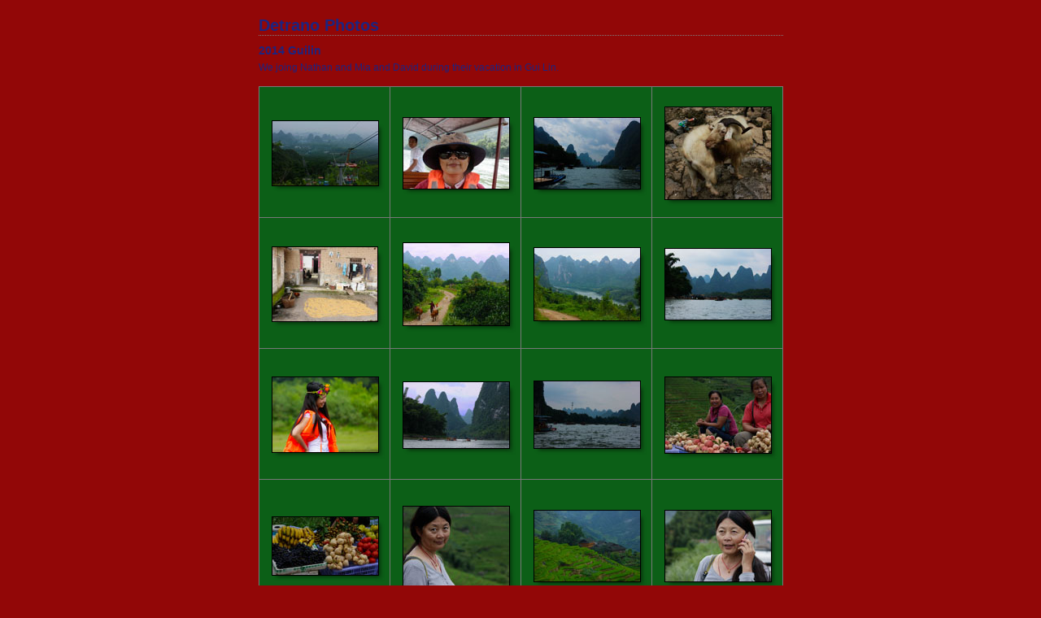

--- FILE ---
content_type: text/html
request_url: http://detranophotos.com/Gallery%20303%202014%20Guilin/
body_size: 2294
content:

<!DOCTYPE HTML PUBLIC "-//W3C//DTD HTML 4.01 Transitional//EN" "http://www.w3.org/TR/html4/loose.dtd">
<html xmlns="http://www.w3.org/1999/xhtml" xml:lang="en">
<head>


<meta http-equiv="Content-Type" content="text/html; charset=UTF-8" >
<meta name="Keywords" content="photography,software,photos,digital darkroom,gallery,image,photographer,adobe,photoshop,lightroom" >
<meta name="generator" content="Adobe Photoshop Lightroom" >
<title>Detrano Photos</title>
<link rel="stylesheet" type="text/css" media="screen" title="Custom Settings" href="content/custom.css" >
<link rel="stylesheet" type="text/css" media="screen" title="Custom Settings" href="./resources/css/master.css" >


<script type="text/javascript">
window.AgMode = "publish";
cellRolloverColor="#A1A1A1";
cellColor="#949494";
</script>
<script type="text/javascript" src="./resources/js/live_update.js">
</script>


<!--[if lt IE 7.]> <script defer type="text/javascript" src="./resources/js/pngfix.js"></script> <![endif]-->
<!--[if gt IE 6]> <link rel="stylesheet" href="./resources/css/ie7.css"></link> <![endif]-->
<!--[if lt IE 7.]> <link rel="stylesheet" href="./resources/css/ie6.css"></link> <![endif]-->
</head>


<body>


<div id="wrapper_thumb">
  
  
  <div id="sitetitle">
    <h1 onclick="clickTarget( this, 'metadata.siteTitle.value' );" id="metadata.siteTitle.value" class="textColor">Detrano Photos</h1>
  </div>
  <div id="collectionHeader">
    <h1 onclick="clickTarget( this, 'metadata.groupTitle.value' );" id="metadata.groupTitle.value" class="textColor">2014 Guilin</h1>
    <p onclick="clickTarget( this, 'metadata.groupDescription.value' );" id="metadata.groupDescription.value" class="textColor">We joing Nathan and Mia and David during their vacation in Gui Lin.</p>
  </div>


  
  <div id="stage">
    <div id="index">
              
		
                                        <div class="thumbnail borderTopLeft" onmouseover="window.gridOn( this.parentNode, 'ID25476_thumb' );" onmouseout="window.gridOff( this.parentNode );" onclick="window.location.href='content/gui_lin_yao_shan_large.html'">
            <div class="itemNumber">1</div>
            <a href="content/gui_lin_yao_shan_large.html" onclick="return needThumbImgLink;">
            <div style="margin-left:15px; margin-top:41px;">
                            <div class="dropShadow">
                <div class="inner">
                                    <img src="content/images/thumb/gui_lin_yao_shan.jpg" id="ID25476_thumb" alt="" class="thumb" />
                                  </div>
              </div>
                          </div>
            </a> </div>
                  <div class="thumbnail borderTopLeft" onmouseover="window.gridOn( this.parentNode, 'ID25490_thumb' );" onmouseout="window.gridOff( this.parentNode );" onclick="window.location.href='content/gui_ling_shan_shan_5_large.html'">
            <div class="itemNumber">2</div>
            <a href="content/gui_ling_shan_shan_5_large.html" onclick="return needThumbImgLink;">
            <div style="margin-left:15px; margin-top:37px;">
                            <div class="dropShadow">
                <div class="inner">
                                    <img src="content/images/thumb/gui_ling_shan_shan_5.jpg" id="ID25490_thumb" alt="" class="thumb" />
                                  </div>
              </div>
                          </div>
            </a> </div>
                  <div class="thumbnail borderTopLeft" onmouseover="window.gridOn( this.parentNode, 'ID25508_thumb' );" onmouseout="window.gridOff( this.parentNode );" onclick="window.location.href='content/gui_lin_li_jiang_12_large.html'">
            <div class="itemNumber">3</div>
            <a href="content/gui_lin_li_jiang_12_large.html" onclick="return needThumbImgLink;">
            <div style="margin-left:15px; margin-top:37px;">
                            <div class="dropShadow">
                <div class="inner">
                                    <img src="content/images/thumb/gui_lin_li_jiang_12.jpg" id="ID25508_thumb" alt="" class="thumb" />
                                  </div>
              </div>
                          </div>
            </a> </div>
                  <div class="thumbnail borderTopLeft borderRight" onmouseover="window.gridOn( this.parentNode, 'ID25522_thumb' );" onmouseout="window.gridOff( this.parentNode );" onclick="window.location.href='content/gui_lin_li_jiang_9_large.html'">
            <div class="itemNumber">4</div>
            <a href="content/gui_lin_li_jiang_9_large.html" onclick="return needThumbImgLink;">
            <div style="margin-left:15px; margin-top:24px;">
                            <div class="dropShadow">
                <div class="inner">
                                    <img src="content/images/thumb/gui_lin_li_jiang_9.jpg" id="ID25522_thumb" alt="" class="thumb" />
                                  </div>
              </div>
                          </div>
            </a> </div>
                  <div class="clear">
          </div>
                  <div class="thumbnail borderTopLeft" onmouseover="window.gridOn( this.parentNode, 'ID25536_thumb' );" onmouseout="window.gridOff( this.parentNode );" onclick="window.location.href='content/gui_lin_li_jiang_8_large.html'">
            <div class="itemNumber">5</div>
            <a href="content/gui_lin_li_jiang_8_large.html" onclick="return needThumbImgLink;">
            <div style="margin-left:15px; margin-top:35px;">
                            <div class="dropShadow">
                <div class="inner">
                                    <img src="content/images/thumb/gui_lin_li_jiang_8.jpg" id="ID25536_thumb" alt="" class="thumb" />
                                  </div>
              </div>
                          </div>
            </a> </div>
                  <div class="thumbnail borderTopLeft" onmouseover="window.gridOn( this.parentNode, 'ID25556_thumb' );" onmouseout="window.gridOff( this.parentNode );" onclick="window.location.href='content/gui_lin_li_jiang_7_large.html'">
            <div class="itemNumber">6</div>
            <a href="content/gui_lin_li_jiang_7_large.html" onclick="return needThumbImgLink;">
            <div style="margin-left:15px; margin-top:30px;">
                            <div class="dropShadow">
                <div class="inner">
                                    <img src="content/images/thumb/gui_lin_li_jiang_7.jpg" id="ID25556_thumb" alt="" class="thumb" />
                                  </div>
              </div>
                          </div>
            </a> </div>
                  <div class="thumbnail borderTopLeft" onmouseover="window.gridOn( this.parentNode, 'ID25570_thumb' );" onmouseout="window.gridOff( this.parentNode );" onclick="window.location.href='content/gui_lin_li_jiang_5_large.html'">
            <div class="itemNumber">7</div>
            <a href="content/gui_lin_li_jiang_5_large.html" onclick="return needThumbImgLink;">
            <div style="margin-left:15px; margin-top:36px;">
                            <div class="dropShadow">
                <div class="inner">
                                    <img src="content/images/thumb/gui_lin_li_jiang_5.jpg" id="ID25570_thumb" alt="" class="thumb" />
                                  </div>
              </div>
                          </div>
            </a> </div>
                  <div class="thumbnail borderTopLeft borderRight" onmouseover="window.gridOn( this.parentNode, 'ID25584_thumb' );" onmouseout="window.gridOff( this.parentNode );" onclick="window.location.href='content/gui_lin_li_jiang_4_large.html'">
            <div class="itemNumber">8</div>
            <a href="content/gui_lin_li_jiang_4_large.html" onclick="return needThumbImgLink;">
            <div style="margin-left:15px; margin-top:37px;">
                            <div class="dropShadow">
                <div class="inner">
                                    <img src="content/images/thumb/gui_lin_li_jiang_4.jpg" id="ID25584_thumb" alt="" class="thumb" />
                                  </div>
              </div>
                          </div>
            </a> </div>
                  <div class="clear">
          </div>
                  <div class="thumbnail borderTopLeft" onmouseover="window.gridOn( this.parentNode, 'ID25598_thumb' );" onmouseout="window.gridOff( this.parentNode );" onclick="window.location.href='content/gui_lin_li_jiang_3_large.html'">
            <div class="itemNumber">9</div>
            <a href="content/gui_lin_li_jiang_3_large.html" onclick="return needThumbImgLink;">
            <div style="margin-left:15px; margin-top:34px;">
                            <div class="dropShadow">
                <div class="inner">
                                    <img src="content/images/thumb/gui_lin_li_jiang_3.jpg" id="ID25598_thumb" alt="" class="thumb" />
                                  </div>
              </div>
                          </div>
            </a> </div>
                  <div class="thumbnail borderTopLeft" onmouseover="window.gridOn( this.parentNode, 'ID25612_thumb' );" onmouseout="window.gridOff( this.parentNode );" onclick="window.location.href='content/gui_lin_li_jiang_2_large.html'">
            <div class="itemNumber">10</div>
            <a href="content/gui_lin_li_jiang_2_large.html" onclick="return needThumbImgLink;">
            <div style="margin-left:15px; margin-top:40px;">
                            <div class="dropShadow">
                <div class="inner">
                                    <img src="content/images/thumb/gui_lin_li_jiang_2.jpg" id="ID25612_thumb" alt="" class="thumb" />
                                  </div>
              </div>
                          </div>
            </a> </div>
                  <div class="thumbnail borderTopLeft" onmouseover="window.gridOn( this.parentNode, 'ID25626_thumb' );" onmouseout="window.gridOff( this.parentNode );" onclick="window.location.href='content/gui_lin_li_jiang_1_large.html'">
            <div class="itemNumber">11</div>
            <a href="content/gui_lin_li_jiang_1_large.html" onclick="return needThumbImgLink;">
            <div style="margin-left:15px; margin-top:39px;">
                            <div class="dropShadow">
                <div class="inner">
                                    <img src="content/images/thumb/gui_lin_li_jiang_1.jpg" id="ID25626_thumb" alt="" class="thumb" />
                                  </div>
              </div>
                          </div>
            </a> </div>
                  <div class="thumbnail borderTopLeft borderRight" onmouseover="window.gridOn( this.parentNode, 'ID25640_thumb' );" onmouseout="window.gridOff( this.parentNode );" onclick="window.location.href='content/gui_lin_long_ji_15_large.html'">
            <div class="itemNumber">12</div>
            <a href="content/gui_lin_long_ji_15_large.html" onclick="return needThumbImgLink;">
            <div style="margin-left:15px; margin-top:34px;">
                            <div class="dropShadow">
                <div class="inner">
                                    <img src="content/images/thumb/gui_lin_long_ji_15.jpg" id="ID25640_thumb" alt="" class="thumb" />
                                  </div>
              </div>
                          </div>
            </a> </div>
                  <div class="clear">
          </div>
                  <div class="thumbnail borderTopLeft borderBottom" onmouseover="window.gridOn( this.parentNode, 'ID25654_thumb' );" onmouseout="window.gridOff( this.parentNode );" onclick="window.location.href='content/gui_lin_long_ji_13_large.html'">
            <div class="itemNumber">13</div>
            <a href="content/gui_lin_long_ji_13_large.html" onclick="return needThumbImgLink;">
            <div style="margin-left:15px; margin-top:45px;">
                            <div class="dropShadow">
                <div class="inner">
                                    <img src="content/images/thumb/gui_lin_long_ji_13.jpg" id="ID25654_thumb" alt="" class="thumb" />
                                  </div>
              </div>
                          </div>
            </a> </div>
                  <div class="thumbnail borderTopLeft borderBottom" onmouseover="window.gridOn( this.parentNode, 'ID25668_thumb' );" onmouseout="window.gridOff( this.parentNode );" onclick="window.location.href='content/gui_lin_shan_shan_2_large.html'">
            <div class="itemNumber">14</div>
            <a href="content/gui_lin_shan_shan_2_large.html" onclick="return needThumbImgLink;">
            <div style="margin-left:15px; margin-top:32px;">
                            <div class="dropShadow">
                <div class="inner">
                                    <img src="content/images/thumb/gui_lin_shan_shan_2.jpg" id="ID25668_thumb" alt="" class="thumb" />
                                  </div>
              </div>
                          </div>
            </a> </div>
                  <div class="thumbnail borderTopLeft borderBottom" onmouseover="window.gridOn( this.parentNode, 'ID25682_thumb' );" onmouseout="window.gridOff( this.parentNode );" onclick="window.location.href='content/gui_lin_long_ji_11_large.html'">
            <div class="itemNumber">15</div>
            <a href="content/gui_lin_long_ji_11_large.html" onclick="return needThumbImgLink;">
            <div style="margin-left:15px; margin-top:37px;">
                            <div class="dropShadow">
                <div class="inner">
                                    <img src="content/images/thumb/gui_lin_long_ji_11.jpg" id="ID25682_thumb" alt="" class="thumb" />
                                  </div>
              </div>
                          </div>
            </a> </div>
                  <div class="thumbnail borderTopLeft borderRight borderBottom" onmouseover="window.gridOn( this.parentNode, 'ID25696_thumb' );" onmouseout="window.gridOff( this.parentNode );" onclick="window.location.href='content/gui_lin_shan_shan_1_large.html'">
            <div class="itemNumber">16</div>
            <a href="content/gui_lin_shan_shan_1_large.html" onclick="return needThumbImgLink;">
            <div style="margin-left:15px; margin-top:37px;">
                            <div class="dropShadow">
                <div class="inner">
                                    <img src="content/images/thumb/gui_lin_shan_shan_1.jpg" id="ID25696_thumb" alt="" class="thumb" />
                                  </div>
              </div>
                          </div>
            </a> </div>
                  <div class="clear">
          </div>
            </div>
  </div>
  <div class="clear">
  </div>

  
  <div class="pagination">
    <ul>
                        <li class="current textColor">1</li>
                  <li class="textColor"> <a href="index_2.html">2</a> </li>
                			      <li class="previous textColor"> Previous </li>
							      <li class="next textColor"> <a class="paginationLinks" href="index_2.html">Next</a> </li>
				          </ul>
  </div>


  
  <div id="contact">
          <a href="mailto:robert@chinacal.org"> <p
        class="textColor" id="metadata.contactInfo.value">Robert</p>
          </a>
      </div>
  <div class="clear">
  </div>
</div>
</body>
</html>


